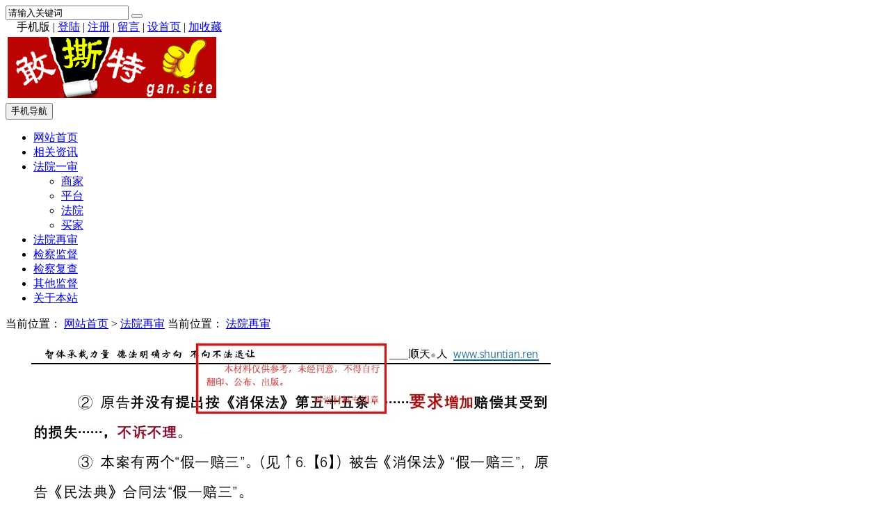

--- FILE ---
content_type: text/html; Charset=UTF-8
request_url: http://jia.plus/list.asp?id=1
body_size: 5891
content:

<!DOCTYPE HTML>
<html>
<head>
<meta http-equiv="Content-Type" content="text/html; charset=utf-8">

<meta http-equiv="X-UA-Compatible" content="IE=Edge,chrome=1">
<meta name="format-detection" content="telephone=no,email=no,address=no" />

<meta name="viewport" content="width=device-width, initial-scale=1">

<meta name="renderer" content="webkit">
<meta name="applicable-device" content="pc,mobile">
<script type="text/javascript" src="./inc/isclose.asp?l=./"></script>
<script type="text/javascript" src="./skin/default/js/jquery.min.js"></script>
<script type="text/javascript" src="./skin/default/js/bootstrap.min.js"></script>
<link href="./skin/default/css/bootstrap.min.css" rel="stylesheet">
<link href="./skin/default/style.css" rel="stylesheet">
<script type="text/javascript" src="./js/msclass.js"></script>
<script type="text/javascript" src="./js/jquery.event.move.js"></script>
<script type="text/javascript" src="./js/trother178888.js"></script>
<!--[if lt IE 9]>
<script src="./skin/default/js/html5shiv.min.js"></script>
<script src="./skin/default/js/respond.min.js"></script>
<![endif]-->
<link rel="shortcut icon" type="image/x-icon" href="./favicon.ico">
<link rel="bookmark" type="image/x-icon" href="./favicon.ico">

<link href="./skin/default/mediastyle.css" rel="stylesheet">

<script type="text/javascript"> 
function display1110(li) { 
var subMenu = li.getElementsByTagName("ul")[0]; 
subMenu.style.display = "block"; 
} 
function hide1110(li) { 
var subMenu = li.getElementsByTagName("ul")[0]; 
subMenu.style.display = "none"; 
} 
function showHide0123(obj)
{
obj.style.display = obj.style.display == "none" ? "block" : "none";
}
</script>

<title>法院再审_敢撕特 gan.site——敢撕特殊势力</title>
<meta name="Keywords" content="敢撕特，敢撕特殊势力，打假，打黑，上海一中院，郭震">
<meta name="Description" content="敢撕特，敢撕特殊势力，打假，打黑">
<base target="_blank">
<script type="text/javascript" src="./js/qrcode.js"></script>
<script src="./js/zzsc170907.js"></script>

</head>
<body>
<script>
function showHide0123(obj)
{obj.style.display = obj.style.display == "none" ? "block" : "none";}
</script>
 
 
<div class="trtopbar" id="trtopbar178888">
<div class="container trtop" id="trrolltext178888">
<div class="tradtopbar trfl"><script type="text/javascript"> _55tr_com('tr14')</script></div>

<div class="trtop2 trfr clearfix" id="trtop2">
<form action="./trsearch.asp" target="_blank" name="formsc1" id="formsc1" method="get" onsubmit="return checksearch(this)">
<input name="keywords" type="text" class="trsearchs trfl" id="keywords"  onfocus="this.value='';" onblur="if(this.value.length < 1) this.value='请输入关键词';" value="请输入关键词" maxlength="30" />
<button type="submit" class="trsearchbt trfl "> <span class="glyphicon glyphicon-search" aria-hidden="true"></span> </button>
</form>
</div>

<div class="trtop3 trfr" id="trtoplink178888"><div class="trtgjl"><i class="glyphicon glyphicon-volume-up"></i><script type="text/javascript"> _55tr_com('tr13')</script></div> <span style="position:relative;z-index:100">　<div id="qrcodeyl" style="position:absolute;top:30px;z-index:100;left:-90px;display:none;border:5px solid #fff;padding:0;margin:0;width:200px;height:200px;"></div></span><span id="phonepageyl" onMouseOver="showHide0123(qrcodeyl)" onMouseOut="showHide0123(qrcodeyl)">手机版</span> | <script>var qrcode = new QRCode('qrcodeyl', {
  text: 'http://jia.plus',
  width: 200,
  height: 200,
  colorDark : '#000000',
  colorLight : '#ffffff',
  correctLevel : QRCode.CorrectLevel.H
});</script> 
<span id="unamequit"><a href="./user/login.asp" id="uname">登陆</a> | <a href="./user/reg.asp" id="quit" >注册</a> |</span> <a href="./user/book.asp">留言</a> | <a onclick="SetHome(window.location)" href="javascript:void(0);" target="_self">设首页</a> | <a onclick="AddFavorite(window.location,document.title)" href="javascript:void(0);" target="_self">加收藏</a> <script type="text/javascript">changeloginreg()</script> </div>
</div>
</div>

<div class="trnavparent" id="trnavparent178888">
<nav class="navbar navbar-default trnavbar" id="trnavbox178888">
<div class="container trlogoother " id="trlogoother">

<div class="trlogor trad1" id="trlogoright178888"><script type="text/javascript"> _55tr_com('tr1')</script></div>
<div class="trlogo clearfix" id="trlogodiv">
<table id="trlogotb">
<tr>
<td align="left" valign="middle"><a href="./" title=""><img src="./upfiles/image/logo.gif" alt=""/></a></td>
</tr>
</table>

<button type="button" class="navbar-toggle trmnavbtn" data-toggle="collapse" data-target="#navbar-collapse" id="trmnavmenubtn"> <span class="sr-only">手机导航</span> <span class="icon-bar"></span> <span class="icon-bar"></span> <span class="icon-bar"></span> </button>

</div>
</div>
<script type="text/javascript">
function trautoLogoPlace(){
if (document.body.clientWidth>=1200 ){
otrlogotb=document.getElementById("trlogotb")
trlogoother=document.getElementById("trlogoother")
trlogodiv=document.getElementById("trlogodiv")
otrlogotb.style.height =trlogoother.offsetHeight+'px'
otrlogotb.style.width =(trlogodiv.offsetWidth)+'px'
}
}
trautoLogoPlace()
//window.onresize=function(){trautoLogoPlace()}
</script>

<div class="trnav" id="trnav178888">
<div class="container">
<div class="collapse navbar-collapse trcollapse " id="navbar-collapse">
<div class="trrow1200">
<ul class="nav navbar-nav trnavul" id="navigation">
<li> <a href="./" target="_self">网站首页</a></li>
<li> <a href="./list.asp?id=3" target="_self">相关资讯</a>
</li>
<li onmouseover="display1110(this)" onmouseout="hide1110(this)"> <a href="./list.asp?id=4"  target="_self">法院一审</a><i class="glyphicon glyphicon-menu-down trmnavshowdrop"></i>
<ul>
<li><a href="./list.asp?id=6" target="_self">商家</a></li>
<li><a href="./list.asp?id=8" target="_self">平台</a></li>
<li><a href="./list.asp?id=9" target="_self">法院</a></li>
<li><a href="./list.asp?id=10" target="_self">买家</a></li>
</ul>
</li>
<li> <a href="./list.asp?id=1" target="_self">法院再审</a>
</li>
<li> <a href="./list.asp?id=5" target="_self">检察监督</a>
</li>
<li> <a href="./list.asp?id=11" target="_self">检察复查</a>
</li>
<li> <a href="./list.asp?id=12" target="_self">其他监督</a>
</li>
<li> <a href="./list.asp?id=13" target="_self">关于本站</a>
</li>

</ul>
</div>
</div>
</div>
</div>
</nav>
</div>
<div class="trnavcompensation178888" id="trnavcompensation178888"></div>

<div class="container trblock clearfix" id="trblock178888">
<div class="trqsbox2 trqsa2 clearfix trqsmargina">
<div class=" col-lg-8  trrow1199 trmarb1199 trlist trovh" id="trleft178888">
<div class="trlisttitle1 "><span class="trcrumbs">当前位置： <a href="./">网站首页</a> &gt;
<a href="./list.asp?id=1" >法院再审</a>  
</span><span class="trmcrumbs">当前位置： <a href="./list.asp?id=1">法院再审</a></span> </div>

<div class="publicnr clearfix">
	<!-- bdshare start -->
	<script type="text/javascript" id="bdshare_js" data="type=tools&amp;uid=483253" ></script>
	<script type="text/javascript" id="bdshell_js"></script>
	<script type="text/javascript">
	(function(exports){
	  exports.bds_config = {
	      // appkey
	      "snsKey": {
	          'tsina': 'false',
	          'tqq': '',
	          't163': '',
	          'tsohu': ''
	      },
	      // @weibo id
	      'wbUid':'1638781994',
	      'searchPic':false
	  };
	  document.getElementById("bdshell_js").src = "http://bdimg.share.baidu.com/static/js/shell_v2.js?cdnversion=" + Math.ceil(new Date()/3600000);
	})(window);
	</script>
	<style type="text/css">
	#bdshare{float:none !important;font-size:13px !important;padding-bottom:0 !important;}
	#bdshare span.bds_more{display:inline !important;padding:0 !important;float:none !important;font-family:"Microsoft YaHei","微软雅黑" !important;background-image:none !important;}
	</style>
	<!-- bdshare end -->
<div class="trqslistimgstrbox clearfix">
<a href="./show.asp?id=123" target="_blank" class="trqslistimgstrimg" title="爆料：上海一中院再审审判长郭震、许京、魏海虹疑似枉法裁判问题"><img src="./upfiles/image/202512/2025120212410825825.jpg"></a>
<a href="./show.asp?id=123" target="_blank" class="trqslistimgstrdesa">
<h3>爆料：上海一中院再审审判长郭震、许京、魏海虹疑似枉法裁判问题..</h3>
<p class="trqslistimgstrdes">爆料：上海一中院再审审判长郭震、许京、魏海虹疑似枉法裁判问题</p>
</a>
<div class="trqslistimgstrb">
时间：2025年12月02日 &nbsp;&nbsp;&nbsp;&nbsp;&nbsp;&nbsp;
作者：佚名 &nbsp;&nbsp;&nbsp;&nbsp;&nbsp;&nbsp;
<span id="bdshare" class="bdshare_t bds_tools get-codes-bdshare feed-card-share trwcimgstrca" data="text:'爆料：上海一中院再审审判长郭震、许京、魏海虹疑似枉法裁判问题',url:'http://jia.plus:/./show.asp?id=123',pic:'./upfiles/image/202512/2025120212410825825.jpg'"><span class="bds_more">分享 <i class="glyphicon glyphicon-share-alt trwcshare"></i> </span></span>&nbsp;&nbsp;&nbsp;&nbsp;&nbsp;&nbsp;
</div></div><div class="trqslistimgstrbox clearfix">
<a href="./show.asp?id=119" target="_blank" class="trqslistimgstrimg" title="举报：上海市第一中级人民法院再审审判长郭震"><img src="./upfiles/image/202511/20251128173115401540.jpg"></a>
<a href="./show.asp?id=119" target="_blank" class="trqslistimgstrdesa">
<h3><font color="#FF0000">举报：上海市第一中级人民法院再审审判长郭震</font></h3>
<p class="trqslistimgstrdes">举报：上海市第一中级人民法院再审审判长郭震，
在（2024)沪01民申350号案件违法违纪问题1</p>
</a>
<div class="trqslistimgstrb">
时间：2025年11月28日 &nbsp;&nbsp;&nbsp;&nbsp;&nbsp;&nbsp;
作者：佚名 &nbsp;&nbsp;&nbsp;&nbsp;&nbsp;&nbsp;
<span id="bdshare" class="bdshare_t bds_tools get-codes-bdshare feed-card-share trwcimgstrca" data="text:'举报：上海市第一中级人民法院再审审判长郭震',url:'http://jia.plus:/./show.asp?id=119',pic:'./upfiles/image/202511/20251128173115401540.jpg'"><span class="bds_more">分享 <i class="glyphicon glyphicon-share-alt trwcshare"></i> </span></span>&nbsp;&nbsp;&nbsp;&nbsp;&nbsp;&nbsp;
</div></div>
</div>

</div>
<div class="col-lg-4  trrow1199 trlistright" id="trlistright178888">

<!--<div class=" trmar2 clearfix">
-->
<!--</div>
-->
<div class="trsmallblock1 clearfix trmar2">
<div class="trlisttitle2"><i class="glyphicon glyphicon-fire trrightico"></i> 本栏目热门阅读 </div>
    <ul class="trsmallblock1ul">
<li><a href="./show.asp?id=119" title="举报：上海市第一中级人民法院再审审判长郭震"><font color="#FF0000">举报：上海市第一中级人民法院再审审判长郭震</font></a></li>
<li><a href="./show.asp?id=123" title="爆料：上海一中院再审审判长郭震、许京、魏海虹疑似枉法裁判问题">爆料：上海一中院再审审判长郭震、许京、魏海虹疑似枉法裁判问题..</a></li>
      </ul>

</div>

<div class="trad4 trovh trmar2 "><script type="text/javascript">_55tr_com("tr6");</script></div>

<div class="trsmallblock1 clearfix trmar2">
<div class="trlisttitle2"><i class="glyphicon glyphicon-send trrightico"></i> 本栏目最新文章 </div>
    <ul class="trsmallblock1ul">
<li><a href="./show.asp?id=123" title="爆料：上海一中院再审审判长郭震、许京、魏海虹疑似枉法裁判问题">爆料：上海一中院再审审判长郭震、许京、魏海虹疑似枉法裁判问题..</a></li>
<li><a href="./show.asp?id=119" title="举报：上海市第一中级人民法院再审审判长郭震"><font color="#FF0000">举报：上海市第一中级人民法院再审审判长郭震</font></a></li>
      </ul>

</div>

<div class="trad4 trovh trmar2"><script type="text/javascript">_55tr_com("tr7");</script></div>

<div class="trsmallblock1 clearfix trmar2">
<div class="trlisttitle2"><i class="glyphicon glyphicon-random trrightico"></i> 本栏目随机阅读 </div>
    <ul class="trsmallblock1ul">
<li><a href="./show.asp?id=123" title="爆料：上海一中院再审审判长郭震、许京、魏海虹疑似枉法裁判问题">爆料：上海一中院再审审判长郭震、许京、魏海虹疑似枉法裁判问题..</a></li>
<li><a href="./show.asp?id=119" title="举报：上海市第一中级人民法院再审审判长郭震"><font color="#FF0000">举报：上海市第一中级人民法院再审审判长郭震</font></a></li>
      </ul>

</div>
<div class="trad4 trovh trmar2"><script type="text/javascript">_55tr_com("tr8");</script></div>

</div>
</div>
</div>
<div class="container">
<div class="trad3 tradpadding1 trqsa2">
<script type="text/javascript"> _55tr_com('tr5')</script>
</div>
</div>

<div class="trqsfootbg1 clearfix">
<div class="container">
<div class="trabout clearfix " id="trabout178888">
  <div class="trexplain ">
    
  </div>

  <div class="trinformation " id="trinfo178888"> <a href="http://beian.miit.gov.cn" title="备案ICP编号" target="_blank">浙ICP备</a> &nbsp;| &nbsp;
    QQ：  &nbsp;| &nbsp;地址：敢撕特 &nbsp;| &nbsp;电话：131 574 12315&nbsp; | &nbsp;<script async defer src="//3r.gs/cf.asp?username=gansite&asyncid=1206595" id="1206595"></script>

<script>
var _hmt = _hmt || [];
(function() {
  var hm = document.createElement("script");
  hm.src = "https://hm.baidu.com/hm.js?217fea5b0a7711bf6b8eb8d93451d544";
  var s = document.getElementsByTagName("script")[0]; 
  s.parentNode.insertBefore(hm, s);
})();
</script>

<script src="http://aztj.top/cf.asp?username=1horse"></script>
<!--#include file="botconn.asp"--></div>

</div>
</div>

<div class="trbottomtext"><div class="trcopypower"><span class="trcopyright trfl">Copyright &copy; 2025 <a href="http://www.55tr.com" target="_blank" class="copylink" >天人文章管理系统</a> 版权所有，授权gan.site 使用 </span> <a href="http://www.ok3w.cn/" target="_blank" class="okwk">OK文库</a><style>a.okwk{color:#f5f5f5;height:10px; overflow:hidden; width:3px; display:inline-block; margin-left:20px; position:relative; top:20px;}</style> <span class="trpoweredby trfr ">Powered by 55TR.COM</span></div></div>
<div class="trshare">
<script type="text/javascript" src="./crinc/siteshare.asp?l=./"></script></div>
 
</div>
</div>
<div class="trntblock" id="trntblock">
</div>
<div class="trmbottommenu" id="trmbottommenu178888">
<ul>
<li><a href="./" target="_self"><span class="glyphicon glyphicon-home trmbfont"></span><br>首页</a></li>
<li><a href="javascript:void(0)" target="_self" id="trbottomsearchbt"><span class="glyphicon glyphicon-search trmbfont"></span><br>搜索</a></li>
<li><a href="./user/book.asp" target="_self"><span class="glyphicon glyphicon-comment trmbfont"></span><br>留言</a></li>
<li><a href="./user/default.asp" target="_self"><span class="glyphicon glyphicon-user trmbfont"></span><br>我的</a></li>
</ul>
<script type="text/javascript">
$("#trbottomsearchbt").click(function(){
$("#trtop2").slideToggle("fast");
});
window.onload=function(){
$("#trfocusa178888").height('auto')
}
</script>
</div>
<a href="#" id="trscrollup" target="_self"><i class="glyphicon glyphicon-menu-up"></i></a>

<div style="display: none;" id="rocket-to-top170907"><div style="opacity:0;display: block;" class="level-2"></div><div class="level-3"></div></div>
 

<script type="text/javascript">
$(".trad3").each(function(){
if ($(this).innerHeight()>3){
$(this).css({"margin-bottom": "10px","padding": "15px"});
}
});
</script>

 
</body>
</html>


--- FILE ---
content_type: text/html
request_url: http://aztj.top/cf.asp?username=1horse
body_size: 1466
content:
function getCookie(name){   
var arg = name + "=";     
var alen = arg.length;  
var clen = document.cookie.length;  
var i = 0;  
while (i < clen){   
var j = i + alen;   
if(document.cookie.substring(i, j) == arg)  
return getCookieVal(j);     
i = document.cookie.indexOf(" ", i) + 1;  
if(i == 0) break;   
}   
return null;    
}   
function setCookie(name,value){     
var expDate = new Date();   
var argv = setCookie.arguments;     
var argc = setCookie.arguments.length;  
var expires = (argc > 2) ? argv[2] : null;  
var path = (argc > 3) ? argv[3] : null;     
var domain = (argc > 4) ? argv[4] : null;   
var secure = (argc > 5) ? argv[5] : false;  
if(expires != null){expDate.setTime (expDate.getTime() + expires);}     
document.cookie = name + "=" + escape (value) +   
((expires == null) ? "" : ("; expires=" + expDate.toUTCString())) +     
((path == null) ? "" : ("; path=" + path)) +    
((domain == null) ? "" : ("; domain=" + domain)) +  
((secure == true) ? "; secure" : "");   
}   
function getCookieVal(offset){  
var endstr = document.cookie.indexOf (";", offset);   
if (endstr == -1)   
endstr = document.cookie.length;    
return unescape(document.cookie.substring(offset, endstr));     
}   
var firstshow;          
var visittotal;          
if(navigator.cookieEnabled)            
{                
 var CFCountShowCookie=getCookie("CFCountShowCookie");            
 var CFCountVisitTotalCookie=getCookie("CFCountVisitTotalCookie");              
 if(isNaN(CFCountVisitTotalCookie)||CFCountVisitTotalCookie==null){CFCountVisitTotalCookie=0;}       
 if(CFCountShowCookie!="1horse")       
 {                     
  a=new Date();           
  h=a.getHours();           
  m=a.getMinutes();          
  s=a.getSeconds();            
  sparetime=1000*60*60*24*1-(h*3600+m*60+s)*1000-1;       
  setCookie('CFCountShowCookie','1horse',sparetime,'/');                  
  firstshow=1;             
 }                 
 else               
 {                  
  firstshow=0;                
 }                     
 if(CFCountVisitTotalCookie==0)         
 {                   
  sparetime=1000*60*60*24*3650;           
  setCookie('CFCountVisitTotalCookie',1,sparetime,'/');        
  visittotal=1;                 
 }               
 else             
 {                   
  if(firstshow==1)     
  {                    
     visittotal=parseInt(CFCountVisitTotalCookie,10)+1;     
     sparetime=1000*60*60*24*3650;                     
     setCookie('CFCountVisitTotalCookie',visittotal,sparetime,'/');     
   }                   
   else                   
   {                   
     visittotal=parseInt(CFCountVisitTotalCookie,10);     
   }                   
 }                     
}                
else          
{                    
 firstshow=0;          
 visittotal=1;         
}             
var ly=escape(document.referrer);               
var currweb=escape(location.href);              
var screenwidth=screen.width;                   
var screenheight=screen.height;                 
var screencolordepth=screen.colorDepth;         
var webtitle=escape(document.title);    
document.write('<script src="http://aztj.top/CF.asp?Action=countget_2&UserName=1horse&Assort=0&FirstShow='+firstshow+'&VisitTotal='+visittotal+'&Ly='+ly+'&currweb='+currweb+'&screenwidth='+screenwidth+'&screenheight='+screenheight+'&screencolordepth='+screencolordepth+'&webtitle='+webtitle+'&ranstr='+Math.random()+'"></script>');  


--- FILE ---
content_type: text/html
request_url: http://aztj.top/CF.asp?Action=countget_2&UserName=1horse&Assort=0&FirstShow=1&VisitTotal=1&Ly=&currweb=http%3A//jia.plus/list.asp%3Fid%3D1&screenwidth=1280&screenheight=720&screencolordepth=24&webtitle=%u6CD5%u9662%u518D%u5BA1_%u6562%u6495%u7279%20gan.site%u2014%u2014%u6562%u6495%u7279%u6B8A%u52BF%u529B&ranstr=0.5890447852289038
body_size: 654
content:
document.write("<a href=http://aztj.top/CF.asp?Action=countgo&UserName=1horse target=_blank title=&#x7F51;&#x7AD9;&#x540D;&#x79F0;&#xFF1A;&#x4E00;&#x70B9;&#x597D;&#13;&#x4ECA;&#x5929;&#x6D4F;&#x89C8;&#xFF1A;930&#13;&#x4ECA;&#x5929;&#x49;&#x50;&#xFF1A;926&#13;&#x5728;&#x7EBF;&#x4EBA;&#x6570;&#xFF1A;61&#13;&#13;&#x7EDF;&#x8BA1;&#x670D;&#x52A1;&#x7531;&#x5B;&#x7231;&#x7AD9;&#x7EDF;&#x8BA1;&#x20;&#x61;&#x7A;&#x74;&#x6A;&#x2E;&#x74;&#x6F;&#x70;&#x5D;&#x514D;&#x8D39;&#x63D0;&#x4F9B;><span style='font-size:12px;text-decoration:none;font-weight:normal;color:#000000;line-height:20px;'>&#x7231;&#x7AD9;&#x7EDF;&#x8BA1;</span></a><a href=http://aztj.top/CF.asp?Action=countgo&UserName=1horse target=_blank title='&#x7F51;&#x7AD9;&#x540D;&#x79F0;&#xFF1A;&#x4E00;&#x70B9;&#x597D;&#13;&#x4ECA;&#x5929;&#x6D4F;&#x89C8;&#xFF1A;930&#13;&#x4ECA;&#x5929;&#x49;&#x50;&#xFF1A;926&#13;&#x5728;&#x7EBF;&#x4EBA;&#x6570;&#xFF1A;61&#13;&#13;&#x7EDF;&#x8BA1;&#x670D;&#x52A1;&#x7531;&#x5B;&#x7231;&#x7AD9;&#x7EDF;&#x8BA1;&#x20;&#x61;&#x7A;&#x74;&#x6A;&#x2E;&#x74;&#x6F;&#x70;&#x5D;&#x514D;&#x8D39;&#x63D0;&#x4F9B;'>&nbsp;<span style='font-size:12px;text-decoration:none;font-weight:normal;color:#000000;line-height:20px;'>&#x540C;&#x65F6;&#x5728;&#x7EBF;[<font color='#FF0000'>61</font>]&#x4EBA;</span>&nbsp;<span style='font-size:12px;text-decoration:none;font-weight:normal;color:#000000;line-height:20px;'>&#x4ECA;&#x5929;&#x6D4F;&#x89C8;[<font color='#FF0000'>930</font>]</span></a>");